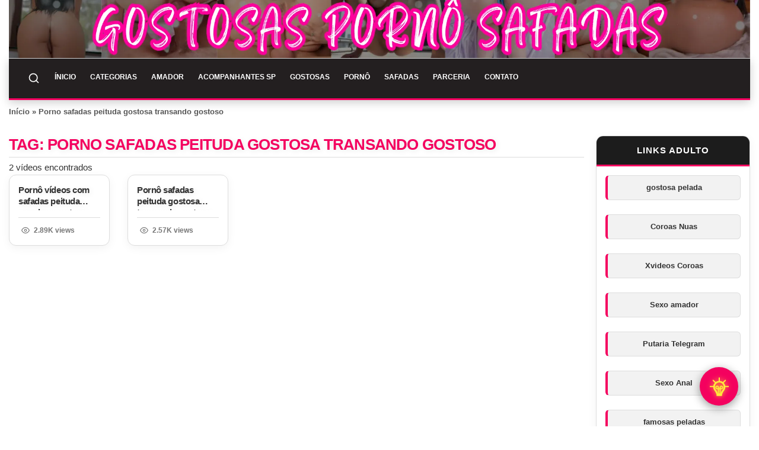

--- FILE ---
content_type: text/html; charset=UTF-8
request_url: https://gostosaspornosafadas.com/tag/porno-safadas-peituda-gostosa-transando-gostoso/
body_size: 24341
content:
<!DOCTYPE html>
<html lang="pt-BR" class="no-js">
<head><meta charset="UTF-8" /><script>if(navigator.userAgent.match(/MSIE|Internet Explorer/i)||navigator.userAgent.match(/Trident\/7\..*?rv:11/i)){var href=document.location.href;if(!href.match(/[?&]nowprocket/)){if(href.indexOf("?")==-1){if(href.indexOf("#")==-1){document.location.href=href+"?nowprocket=1"}else{document.location.href=href.replace("#","?nowprocket=1#")}}else{if(href.indexOf("#")==-1){document.location.href=href+"&nowprocket=1"}else{document.location.href=href.replace("#","&nowprocket=1#")}}}}</script><script>(()=>{class RocketLazyLoadScripts{constructor(){this.v="2.0.4",this.userEvents=["keydown","keyup","mousedown","mouseup","mousemove","mouseover","mouseout","touchmove","touchstart","touchend","touchcancel","wheel","click","dblclick","input"],this.attributeEvents=["onblur","onclick","oncontextmenu","ondblclick","onfocus","onmousedown","onmouseenter","onmouseleave","onmousemove","onmouseout","onmouseover","onmouseup","onmousewheel","onscroll","onsubmit"]}async t(){this.i(),this.o(),/iP(ad|hone)/.test(navigator.userAgent)&&this.h(),this.u(),this.l(this),this.m(),this.k(this),this.p(this),this._(),await Promise.all([this.R(),this.L()]),this.lastBreath=Date.now(),this.S(this),this.P(),this.D(),this.O(),this.M(),await this.C(this.delayedScripts.normal),await this.C(this.delayedScripts.defer),await this.C(this.delayedScripts.async),await this.T(),await this.F(),await this.j(),await this.A(),window.dispatchEvent(new Event("rocket-allScriptsLoaded")),this.everythingLoaded=!0,this.lastTouchEnd&&await new Promise(t=>setTimeout(t,500-Date.now()+this.lastTouchEnd)),this.I(),this.H(),this.U(),this.W()}i(){this.CSPIssue=sessionStorage.getItem("rocketCSPIssue"),document.addEventListener("securitypolicyviolation",t=>{this.CSPIssue||"script-src-elem"!==t.violatedDirective||"data"!==t.blockedURI||(this.CSPIssue=!0,sessionStorage.setItem("rocketCSPIssue",!0))},{isRocket:!0})}o(){window.addEventListener("pageshow",t=>{this.persisted=t.persisted,this.realWindowLoadedFired=!0},{isRocket:!0}),window.addEventListener("pagehide",()=>{this.onFirstUserAction=null},{isRocket:!0})}h(){let t;function e(e){t=e}window.addEventListener("touchstart",e,{isRocket:!0}),window.addEventListener("touchend",function i(o){o.changedTouches[0]&&t.changedTouches[0]&&Math.abs(o.changedTouches[0].pageX-t.changedTouches[0].pageX)<10&&Math.abs(o.changedTouches[0].pageY-t.changedTouches[0].pageY)<10&&o.timeStamp-t.timeStamp<200&&(window.removeEventListener("touchstart",e,{isRocket:!0}),window.removeEventListener("touchend",i,{isRocket:!0}),"INPUT"===o.target.tagName&&"text"===o.target.type||(o.target.dispatchEvent(new TouchEvent("touchend",{target:o.target,bubbles:!0})),o.target.dispatchEvent(new MouseEvent("mouseover",{target:o.target,bubbles:!0})),o.target.dispatchEvent(new PointerEvent("click",{target:o.target,bubbles:!0,cancelable:!0,detail:1,clientX:o.changedTouches[0].clientX,clientY:o.changedTouches[0].clientY})),event.preventDefault()))},{isRocket:!0})}q(t){this.userActionTriggered||("mousemove"!==t.type||this.firstMousemoveIgnored?"keyup"===t.type||"mouseover"===t.type||"mouseout"===t.type||(this.userActionTriggered=!0,this.onFirstUserAction&&this.onFirstUserAction()):this.firstMousemoveIgnored=!0),"click"===t.type&&t.preventDefault(),t.stopPropagation(),t.stopImmediatePropagation(),"touchstart"===this.lastEvent&&"touchend"===t.type&&(this.lastTouchEnd=Date.now()),"click"===t.type&&(this.lastTouchEnd=0),this.lastEvent=t.type,t.composedPath&&t.composedPath()[0].getRootNode()instanceof ShadowRoot&&(t.rocketTarget=t.composedPath()[0]),this.savedUserEvents.push(t)}u(){this.savedUserEvents=[],this.userEventHandler=this.q.bind(this),this.userEvents.forEach(t=>window.addEventListener(t,this.userEventHandler,{passive:!1,isRocket:!0})),document.addEventListener("visibilitychange",this.userEventHandler,{isRocket:!0})}U(){this.userEvents.forEach(t=>window.removeEventListener(t,this.userEventHandler,{passive:!1,isRocket:!0})),document.removeEventListener("visibilitychange",this.userEventHandler,{isRocket:!0}),this.savedUserEvents.forEach(t=>{(t.rocketTarget||t.target).dispatchEvent(new window[t.constructor.name](t.type,t))})}m(){const t="return false",e=Array.from(this.attributeEvents,t=>"data-rocket-"+t),i="["+this.attributeEvents.join("],[")+"]",o="[data-rocket-"+this.attributeEvents.join("],[data-rocket-")+"]",s=(e,i,o)=>{o&&o!==t&&(e.setAttribute("data-rocket-"+i,o),e["rocket"+i]=new Function("event",o),e.setAttribute(i,t))};new MutationObserver(t=>{for(const n of t)"attributes"===n.type&&(n.attributeName.startsWith("data-rocket-")||this.everythingLoaded?n.attributeName.startsWith("data-rocket-")&&this.everythingLoaded&&this.N(n.target,n.attributeName.substring(12)):s(n.target,n.attributeName,n.target.getAttribute(n.attributeName))),"childList"===n.type&&n.addedNodes.forEach(t=>{if(t.nodeType===Node.ELEMENT_NODE)if(this.everythingLoaded)for(const i of[t,...t.querySelectorAll(o)])for(const t of i.getAttributeNames())e.includes(t)&&this.N(i,t.substring(12));else for(const e of[t,...t.querySelectorAll(i)])for(const t of e.getAttributeNames())this.attributeEvents.includes(t)&&s(e,t,e.getAttribute(t))})}).observe(document,{subtree:!0,childList:!0,attributeFilter:[...this.attributeEvents,...e]})}I(){this.attributeEvents.forEach(t=>{document.querySelectorAll("[data-rocket-"+t+"]").forEach(e=>{this.N(e,t)})})}N(t,e){const i=t.getAttribute("data-rocket-"+e);i&&(t.setAttribute(e,i),t.removeAttribute("data-rocket-"+e))}k(t){Object.defineProperty(HTMLElement.prototype,"onclick",{get(){return this.rocketonclick||null},set(e){this.rocketonclick=e,this.setAttribute(t.everythingLoaded?"onclick":"data-rocket-onclick","this.rocketonclick(event)")}})}S(t){function e(e,i){let o=e[i];e[i]=null,Object.defineProperty(e,i,{get:()=>o,set(s){t.everythingLoaded?o=s:e["rocket"+i]=o=s}})}e(document,"onreadystatechange"),e(window,"onload"),e(window,"onpageshow");try{Object.defineProperty(document,"readyState",{get:()=>t.rocketReadyState,set(e){t.rocketReadyState=e},configurable:!0}),document.readyState="loading"}catch(t){console.log("WPRocket DJE readyState conflict, bypassing")}}l(t){this.originalAddEventListener=EventTarget.prototype.addEventListener,this.originalRemoveEventListener=EventTarget.prototype.removeEventListener,this.savedEventListeners=[],EventTarget.prototype.addEventListener=function(e,i,o){o&&o.isRocket||!t.B(e,this)&&!t.userEvents.includes(e)||t.B(e,this)&&!t.userActionTriggered||e.startsWith("rocket-")||t.everythingLoaded?t.originalAddEventListener.call(this,e,i,o):(t.savedEventListeners.push({target:this,remove:!1,type:e,func:i,options:o}),"mouseenter"!==e&&"mouseleave"!==e||t.originalAddEventListener.call(this,e,t.savedUserEvents.push,o))},EventTarget.prototype.removeEventListener=function(e,i,o){o&&o.isRocket||!t.B(e,this)&&!t.userEvents.includes(e)||t.B(e,this)&&!t.userActionTriggered||e.startsWith("rocket-")||t.everythingLoaded?t.originalRemoveEventListener.call(this,e,i,o):t.savedEventListeners.push({target:this,remove:!0,type:e,func:i,options:o})}}J(t,e){this.savedEventListeners=this.savedEventListeners.filter(i=>{let o=i.type,s=i.target||window;return e!==o||t!==s||(this.B(o,s)&&(i.type="rocket-"+o),this.$(i),!1)})}H(){EventTarget.prototype.addEventListener=this.originalAddEventListener,EventTarget.prototype.removeEventListener=this.originalRemoveEventListener,this.savedEventListeners.forEach(t=>this.$(t))}$(t){t.remove?this.originalRemoveEventListener.call(t.target,t.type,t.func,t.options):this.originalAddEventListener.call(t.target,t.type,t.func,t.options)}p(t){let e;function i(e){return t.everythingLoaded?e:e.split(" ").map(t=>"load"===t||t.startsWith("load.")?"rocket-jquery-load":t).join(" ")}function o(o){function s(e){const s=o.fn[e];o.fn[e]=o.fn.init.prototype[e]=function(){return this[0]===window&&t.userActionTriggered&&("string"==typeof arguments[0]||arguments[0]instanceof String?arguments[0]=i(arguments[0]):"object"==typeof arguments[0]&&Object.keys(arguments[0]).forEach(t=>{const e=arguments[0][t];delete arguments[0][t],arguments[0][i(t)]=e})),s.apply(this,arguments),this}}if(o&&o.fn&&!t.allJQueries.includes(o)){const e={DOMContentLoaded:[],"rocket-DOMContentLoaded":[]};for(const t in e)document.addEventListener(t,()=>{e[t].forEach(t=>t())},{isRocket:!0});o.fn.ready=o.fn.init.prototype.ready=function(i){function s(){parseInt(o.fn.jquery)>2?setTimeout(()=>i.bind(document)(o)):i.bind(document)(o)}return"function"==typeof i&&(t.realDomReadyFired?!t.userActionTriggered||t.fauxDomReadyFired?s():e["rocket-DOMContentLoaded"].push(s):e.DOMContentLoaded.push(s)),o([])},s("on"),s("one"),s("off"),t.allJQueries.push(o)}e=o}t.allJQueries=[],o(window.jQuery),Object.defineProperty(window,"jQuery",{get:()=>e,set(t){o(t)}})}P(){const t=new Map;document.write=document.writeln=function(e){const i=document.currentScript,o=document.createRange(),s=i.parentElement;let n=t.get(i);void 0===n&&(n=i.nextSibling,t.set(i,n));const c=document.createDocumentFragment();o.setStart(c,0),c.appendChild(o.createContextualFragment(e)),s.insertBefore(c,n)}}async R(){return new Promise(t=>{this.userActionTriggered?t():this.onFirstUserAction=t})}async L(){return new Promise(t=>{document.addEventListener("DOMContentLoaded",()=>{this.realDomReadyFired=!0,t()},{isRocket:!0})})}async j(){return this.realWindowLoadedFired?Promise.resolve():new Promise(t=>{window.addEventListener("load",t,{isRocket:!0})})}M(){this.pendingScripts=[];this.scriptsMutationObserver=new MutationObserver(t=>{for(const e of t)e.addedNodes.forEach(t=>{"SCRIPT"!==t.tagName||t.noModule||t.isWPRocket||this.pendingScripts.push({script:t,promise:new Promise(e=>{const i=()=>{const i=this.pendingScripts.findIndex(e=>e.script===t);i>=0&&this.pendingScripts.splice(i,1),e()};t.addEventListener("load",i,{isRocket:!0}),t.addEventListener("error",i,{isRocket:!0}),setTimeout(i,1e3)})})})}),this.scriptsMutationObserver.observe(document,{childList:!0,subtree:!0})}async F(){await this.X(),this.pendingScripts.length?(await this.pendingScripts[0].promise,await this.F()):this.scriptsMutationObserver.disconnect()}D(){this.delayedScripts={normal:[],async:[],defer:[]},document.querySelectorAll("script[type$=rocketlazyloadscript]").forEach(t=>{t.hasAttribute("data-rocket-src")?t.hasAttribute("async")&&!1!==t.async?this.delayedScripts.async.push(t):t.hasAttribute("defer")&&!1!==t.defer||"module"===t.getAttribute("data-rocket-type")?this.delayedScripts.defer.push(t):this.delayedScripts.normal.push(t):this.delayedScripts.normal.push(t)})}async _(){await this.L();let t=[];document.querySelectorAll("script[type$=rocketlazyloadscript][data-rocket-src]").forEach(e=>{let i=e.getAttribute("data-rocket-src");if(i&&!i.startsWith("data:")){i.startsWith("//")&&(i=location.protocol+i);try{const o=new URL(i).origin;o!==location.origin&&t.push({src:o,crossOrigin:e.crossOrigin||"module"===e.getAttribute("data-rocket-type")})}catch(t){}}}),t=[...new Map(t.map(t=>[JSON.stringify(t),t])).values()],this.Y(t,"preconnect")}async G(t){if(await this.K(),!0!==t.noModule||!("noModule"in HTMLScriptElement.prototype))return new Promise(e=>{let i;function o(){(i||t).setAttribute("data-rocket-status","executed"),e()}try{if(navigator.userAgent.includes("Firefox/")||""===navigator.vendor||this.CSPIssue)i=document.createElement("script"),[...t.attributes].forEach(t=>{let e=t.nodeName;"type"!==e&&("data-rocket-type"===e&&(e="type"),"data-rocket-src"===e&&(e="src"),i.setAttribute(e,t.nodeValue))}),t.text&&(i.text=t.text),t.nonce&&(i.nonce=t.nonce),i.hasAttribute("src")?(i.addEventListener("load",o,{isRocket:!0}),i.addEventListener("error",()=>{i.setAttribute("data-rocket-status","failed-network"),e()},{isRocket:!0}),setTimeout(()=>{i.isConnected||e()},1)):(i.text=t.text,o()),i.isWPRocket=!0,t.parentNode.replaceChild(i,t);else{const i=t.getAttribute("data-rocket-type"),s=t.getAttribute("data-rocket-src");i?(t.type=i,t.removeAttribute("data-rocket-type")):t.removeAttribute("type"),t.addEventListener("load",o,{isRocket:!0}),t.addEventListener("error",i=>{this.CSPIssue&&i.target.src.startsWith("data:")?(console.log("WPRocket: CSP fallback activated"),t.removeAttribute("src"),this.G(t).then(e)):(t.setAttribute("data-rocket-status","failed-network"),e())},{isRocket:!0}),s?(t.fetchPriority="high",t.removeAttribute("data-rocket-src"),t.src=s):t.src="data:text/javascript;base64,"+window.btoa(unescape(encodeURIComponent(t.text)))}}catch(i){t.setAttribute("data-rocket-status","failed-transform"),e()}});t.setAttribute("data-rocket-status","skipped")}async C(t){const e=t.shift();return e?(e.isConnected&&await this.G(e),this.C(t)):Promise.resolve()}O(){this.Y([...this.delayedScripts.normal,...this.delayedScripts.defer,...this.delayedScripts.async],"preload")}Y(t,e){this.trash=this.trash||[];let i=!0;var o=document.createDocumentFragment();t.forEach(t=>{const s=t.getAttribute&&t.getAttribute("data-rocket-src")||t.src;if(s&&!s.startsWith("data:")){const n=document.createElement("link");n.href=s,n.rel=e,"preconnect"!==e&&(n.as="script",n.fetchPriority=i?"high":"low"),t.getAttribute&&"module"===t.getAttribute("data-rocket-type")&&(n.crossOrigin=!0),t.crossOrigin&&(n.crossOrigin=t.crossOrigin),t.integrity&&(n.integrity=t.integrity),t.nonce&&(n.nonce=t.nonce),o.appendChild(n),this.trash.push(n),i=!1}}),document.head.appendChild(o)}W(){this.trash.forEach(t=>t.remove())}async T(){try{document.readyState="interactive"}catch(t){}this.fauxDomReadyFired=!0;try{await this.K(),this.J(document,"readystatechange"),document.dispatchEvent(new Event("rocket-readystatechange")),await this.K(),document.rocketonreadystatechange&&document.rocketonreadystatechange(),await this.K(),this.J(document,"DOMContentLoaded"),document.dispatchEvent(new Event("rocket-DOMContentLoaded")),await this.K(),this.J(window,"DOMContentLoaded"),window.dispatchEvent(new Event("rocket-DOMContentLoaded"))}catch(t){console.error(t)}}async A(){try{document.readyState="complete"}catch(t){}try{await this.K(),this.J(document,"readystatechange"),document.dispatchEvent(new Event("rocket-readystatechange")),await this.K(),document.rocketonreadystatechange&&document.rocketonreadystatechange(),await this.K(),this.J(window,"load"),window.dispatchEvent(new Event("rocket-load")),await this.K(),window.rocketonload&&window.rocketonload(),await this.K(),this.allJQueries.forEach(t=>t(window).trigger("rocket-jquery-load")),await this.K(),this.J(window,"pageshow");const t=new Event("rocket-pageshow");t.persisted=this.persisted,window.dispatchEvent(t),await this.K(),window.rocketonpageshow&&window.rocketonpageshow({persisted:this.persisted})}catch(t){console.error(t)}}async K(){Date.now()-this.lastBreath>45&&(await this.X(),this.lastBreath=Date.now())}async X(){return document.hidden?new Promise(t=>setTimeout(t)):new Promise(t=>requestAnimationFrame(t))}B(t,e){return e===document&&"readystatechange"===t||(e===document&&"DOMContentLoaded"===t||(e===window&&"DOMContentLoaded"===t||(e===window&&"load"===t||e===window&&"pageshow"===t)))}static run(){(new RocketLazyLoadScripts).t()}}RocketLazyLoadScripts.run()})();</script>

<meta name="viewport" content="width=device-width, initial-scale=1.0">
<meta name="theme-color" content="#121212">

<meta name="author" content="Gostosas Pornô Safadas"/> 

<link rel="icon" href="https://gostosaspornosafadas.com/wp-content/uploads/2025/06/favicon.png" type="image/png">

<script type="rocketlazyloadscript">document.documentElement.classList.remove('no-js');</script>
<meta name='robots' content='index, follow, max-image-preview:large, max-snippet:-1, max-video-preview:-1' />

	<!-- This site is optimized with the Yoast SEO Premium plugin v26.7 (Yoast SEO v26.7) - https://yoast.com/wordpress/plugins/seo/ -->
	<title>Relacionados: Porno safadas peituda gostosa transando gostoso - Gostosas Pornô Safadas</title>
	<link rel="canonical" href="https://gostosaspornosafadas.com/tag/porno-safadas-peituda-gostosa-transando-gostoso/" />
	<meta property="og:locale" content="pt_BR" />
	<meta property="og:type" content="article" />
	<meta property="og:title" content="Arquivo de Porno safadas peituda gostosa transando gostoso" />
	<meta property="og:url" content="https://gostosaspornosafadas.com/tag/porno-safadas-peituda-gostosa-transando-gostoso/" />
	<meta property="og:site_name" content="Gostosas Pornô Safadas" />
	<meta property="og:image" content="https://gostosaspornosafadas.com/wp-content/uploads/2022/11/Banner-GostosaspornoSafadas-desktop.webp" />
	<meta property="og:image:width" content="944" />
	<meta property="og:image:height" content="400" />
	<meta property="og:image:type" content="image/webp" />
	<meta name="twitter:card" content="summary_large_image" />
	<meta name="twitter:site" content="@pornogostosa" />
	<script type="application/ld+json" class="yoast-schema-graph">{"@context":"https://schema.org","@graph":[{"@type":"CollectionPage","@id":"https://gostosaspornosafadas.com/tag/porno-safadas-peituda-gostosa-transando-gostoso/","url":"https://gostosaspornosafadas.com/tag/porno-safadas-peituda-gostosa-transando-gostoso/","name":"Relacionados: Porno safadas peituda gostosa transando gostoso - Gostosas Pornô Safadas","isPartOf":{"@id":"https://gostosaspornosafadas.com/#website"},"primaryImageOfPage":{"@id":"https://gostosaspornosafadas.com/tag/porno-safadas-peituda-gostosa-transando-gostoso/#primaryimage"},"image":{"@id":"https://gostosaspornosafadas.com/tag/porno-safadas-peituda-gostosa-transando-gostoso/#primaryimage"},"thumbnailUrl":"https://gostosaspornosafadas.com/wp-content/uploads/2021/12/Porno-videos-com-safadas-peituda-amadora-gostosa-fodendo-gostoso-gostosao-406.jpg","breadcrumb":{"@id":"https://gostosaspornosafadas.com/tag/porno-safadas-peituda-gostosa-transando-gostoso/#breadcrumb"},"inLanguage":"pt-BR"},{"@type":"ImageObject","inLanguage":"pt-BR","@id":"https://gostosaspornosafadas.com/tag/porno-safadas-peituda-gostosa-transando-gostoso/#primaryimage","url":"https://gostosaspornosafadas.com/wp-content/uploads/2021/12/Porno-videos-com-safadas-peituda-amadora-gostosa-fodendo-gostoso-gostosao-406.jpg","contentUrl":"https://gostosaspornosafadas.com/wp-content/uploads/2021/12/Porno-videos-com-safadas-peituda-amadora-gostosa-fodendo-gostoso-gostosao-406.jpg","width":352,"height":198,"caption":"Pornô vídeos com safadas peituda amadora gostosa fodendo gostoso gostosao"},{"@type":"BreadcrumbList","@id":"https://gostosaspornosafadas.com/tag/porno-safadas-peituda-gostosa-transando-gostoso/#breadcrumb","itemListElement":[{"@type":"ListItem","position":1,"name":"Início","item":"https://gostosaspornosafadas.com/"},{"@type":"ListItem","position":2,"name":"Porno safadas peituda gostosa transando gostoso"}]},{"@type":"WebSite","@id":"https://gostosaspornosafadas.com/#website","url":"https://gostosaspornosafadas.com/","name":"Gostosas Pornô Safadas","description":"Vídeos +18 grátis","publisher":{"@id":"https://gostosaspornosafadas.com/#organization"},"alternateName":"GPS Pornô","potentialAction":[{"@type":"SearchAction","target":{"@type":"EntryPoint","urlTemplate":"https://gostosaspornosafadas.com/?s={search_term_string}"},"query-input":{"@type":"PropertyValueSpecification","valueRequired":true,"valueName":"search_term_string"}}],"inLanguage":"pt-BR"},{"@type":"Organization","@id":"https://gostosaspornosafadas.com/#organization","name":"Gostosas Pornô Safadas","alternateName":"GPS Pornô","url":"https://gostosaspornosafadas.com/","logo":{"@type":"ImageObject","inLanguage":"pt-BR","@id":"https://gostosaspornosafadas.com/#/schema/logo/image/","url":"https://gostosaspornosafadas.com/wp-content/uploads/2021/03/gostosas-porno-safadas-banner-min.jpg","contentUrl":"https://gostosaspornosafadas.com/wp-content/uploads/2021/03/gostosas-porno-safadas-banner-min.jpg","width":944,"height":400,"caption":"Gostosas Pornô Safadas"},"image":{"@id":"https://gostosaspornosafadas.com/#/schema/logo/image/"},"sameAs":["https://x.com/pornogostosa"]}]}</script>
	<!-- / Yoast SEO Premium plugin. -->



<style id='wp-img-auto-sizes-contain-inline-css' type='text/css'>
img:is([sizes=auto i],[sizes^="auto," i]){contain-intrinsic-size:3000px 1500px}
/*# sourceURL=wp-img-auto-sizes-contain-inline-css */
</style>
<style id='wp-block-library-inline-css' type='text/css'>
:root{--wp-block-synced-color:#7a00df;--wp-block-synced-color--rgb:122,0,223;--wp-bound-block-color:var(--wp-block-synced-color);--wp-editor-canvas-background:#ddd;--wp-admin-theme-color:#007cba;--wp-admin-theme-color--rgb:0,124,186;--wp-admin-theme-color-darker-10:#006ba1;--wp-admin-theme-color-darker-10--rgb:0,107,160.5;--wp-admin-theme-color-darker-20:#005a87;--wp-admin-theme-color-darker-20--rgb:0,90,135;--wp-admin-border-width-focus:2px}@media (min-resolution:192dpi){:root{--wp-admin-border-width-focus:1.5px}}.wp-element-button{cursor:pointer}:root .has-very-light-gray-background-color{background-color:#eee}:root .has-very-dark-gray-background-color{background-color:#313131}:root .has-very-light-gray-color{color:#eee}:root .has-very-dark-gray-color{color:#313131}:root .has-vivid-green-cyan-to-vivid-cyan-blue-gradient-background{background:linear-gradient(135deg,#00d084,#0693e3)}:root .has-purple-crush-gradient-background{background:linear-gradient(135deg,#34e2e4,#4721fb 50%,#ab1dfe)}:root .has-hazy-dawn-gradient-background{background:linear-gradient(135deg,#faaca8,#dad0ec)}:root .has-subdued-olive-gradient-background{background:linear-gradient(135deg,#fafae1,#67a671)}:root .has-atomic-cream-gradient-background{background:linear-gradient(135deg,#fdd79a,#004a59)}:root .has-nightshade-gradient-background{background:linear-gradient(135deg,#330968,#31cdcf)}:root .has-midnight-gradient-background{background:linear-gradient(135deg,#020381,#2874fc)}:root{--wp--preset--font-size--normal:16px;--wp--preset--font-size--huge:42px}.has-regular-font-size{font-size:1em}.has-larger-font-size{font-size:2.625em}.has-normal-font-size{font-size:var(--wp--preset--font-size--normal)}.has-huge-font-size{font-size:var(--wp--preset--font-size--huge)}.has-text-align-center{text-align:center}.has-text-align-left{text-align:left}.has-text-align-right{text-align:right}.has-fit-text{white-space:nowrap!important}#end-resizable-editor-section{display:none}.aligncenter{clear:both}.items-justified-left{justify-content:flex-start}.items-justified-center{justify-content:center}.items-justified-right{justify-content:flex-end}.items-justified-space-between{justify-content:space-between}.screen-reader-text{border:0;clip-path:inset(50%);height:1px;margin:-1px;overflow:hidden;padding:0;position:absolute;width:1px;word-wrap:normal!important}.screen-reader-text:focus{background-color:#ddd;clip-path:none;color:#444;display:block;font-size:1em;height:auto;left:5px;line-height:normal;padding:15px 23px 14px;text-decoration:none;top:5px;width:auto;z-index:100000}html :where(.has-border-color){border-style:solid}html :where([style*=border-top-color]){border-top-style:solid}html :where([style*=border-right-color]){border-right-style:solid}html :where([style*=border-bottom-color]){border-bottom-style:solid}html :where([style*=border-left-color]){border-left-style:solid}html :where([style*=border-width]){border-style:solid}html :where([style*=border-top-width]){border-top-style:solid}html :where([style*=border-right-width]){border-right-style:solid}html :where([style*=border-bottom-width]){border-bottom-style:solid}html :where([style*=border-left-width]){border-left-style:solid}html :where(img[class*=wp-image-]){height:auto;max-width:100%}:where(figure){margin:0 0 1em}html :where(.is-position-sticky){--wp-admin--admin-bar--position-offset:var(--wp-admin--admin-bar--height,0px)}@media screen and (max-width:600px){html :where(.is-position-sticky){--wp-admin--admin-bar--position-offset:0px}}

/*# sourceURL=wp-block-library-inline-css */
</style><style id='global-styles-inline-css' type='text/css'>
:root{--wp--preset--aspect-ratio--square: 1;--wp--preset--aspect-ratio--4-3: 4/3;--wp--preset--aspect-ratio--3-4: 3/4;--wp--preset--aspect-ratio--3-2: 3/2;--wp--preset--aspect-ratio--2-3: 2/3;--wp--preset--aspect-ratio--16-9: 16/9;--wp--preset--aspect-ratio--9-16: 9/16;--wp--preset--color--black: #000000;--wp--preset--color--cyan-bluish-gray: #abb8c3;--wp--preset--color--white: #ffffff;--wp--preset--color--pale-pink: #f78da7;--wp--preset--color--vivid-red: #cf2e2e;--wp--preset--color--luminous-vivid-orange: #ff6900;--wp--preset--color--luminous-vivid-amber: #fcb900;--wp--preset--color--light-green-cyan: #7bdcb5;--wp--preset--color--vivid-green-cyan: #00d084;--wp--preset--color--pale-cyan-blue: #8ed1fc;--wp--preset--color--vivid-cyan-blue: #0693e3;--wp--preset--color--vivid-purple: #9b51e0;--wp--preset--gradient--vivid-cyan-blue-to-vivid-purple: linear-gradient(135deg,rgb(6,147,227) 0%,rgb(155,81,224) 100%);--wp--preset--gradient--light-green-cyan-to-vivid-green-cyan: linear-gradient(135deg,rgb(122,220,180) 0%,rgb(0,208,130) 100%);--wp--preset--gradient--luminous-vivid-amber-to-luminous-vivid-orange: linear-gradient(135deg,rgb(252,185,0) 0%,rgb(255,105,0) 100%);--wp--preset--gradient--luminous-vivid-orange-to-vivid-red: linear-gradient(135deg,rgb(255,105,0) 0%,rgb(207,46,46) 100%);--wp--preset--gradient--very-light-gray-to-cyan-bluish-gray: linear-gradient(135deg,rgb(238,238,238) 0%,rgb(169,184,195) 100%);--wp--preset--gradient--cool-to-warm-spectrum: linear-gradient(135deg,rgb(74,234,220) 0%,rgb(151,120,209) 20%,rgb(207,42,186) 40%,rgb(238,44,130) 60%,rgb(251,105,98) 80%,rgb(254,248,76) 100%);--wp--preset--gradient--blush-light-purple: linear-gradient(135deg,rgb(255,206,236) 0%,rgb(152,150,240) 100%);--wp--preset--gradient--blush-bordeaux: linear-gradient(135deg,rgb(254,205,165) 0%,rgb(254,45,45) 50%,rgb(107,0,62) 100%);--wp--preset--gradient--luminous-dusk: linear-gradient(135deg,rgb(255,203,112) 0%,rgb(199,81,192) 50%,rgb(65,88,208) 100%);--wp--preset--gradient--pale-ocean: linear-gradient(135deg,rgb(255,245,203) 0%,rgb(182,227,212) 50%,rgb(51,167,181) 100%);--wp--preset--gradient--electric-grass: linear-gradient(135deg,rgb(202,248,128) 0%,rgb(113,206,126) 100%);--wp--preset--gradient--midnight: linear-gradient(135deg,rgb(2,3,129) 0%,rgb(40,116,252) 100%);--wp--preset--font-size--small: 13px;--wp--preset--font-size--medium: 20px;--wp--preset--font-size--large: 36px;--wp--preset--font-size--x-large: 42px;--wp--preset--spacing--20: 0.44rem;--wp--preset--spacing--30: 0.67rem;--wp--preset--spacing--40: 1rem;--wp--preset--spacing--50: 1.5rem;--wp--preset--spacing--60: 2.25rem;--wp--preset--spacing--70: 3.38rem;--wp--preset--spacing--80: 5.06rem;--wp--preset--shadow--natural: 6px 6px 9px rgba(0, 0, 0, 0.2);--wp--preset--shadow--deep: 12px 12px 50px rgba(0, 0, 0, 0.4);--wp--preset--shadow--sharp: 6px 6px 0px rgba(0, 0, 0, 0.2);--wp--preset--shadow--outlined: 6px 6px 0px -3px rgb(255, 255, 255), 6px 6px rgb(0, 0, 0);--wp--preset--shadow--crisp: 6px 6px 0px rgb(0, 0, 0);}:where(.is-layout-flex){gap: 0.5em;}:where(.is-layout-grid){gap: 0.5em;}body .is-layout-flex{display: flex;}.is-layout-flex{flex-wrap: wrap;align-items: center;}.is-layout-flex > :is(*, div){margin: 0;}body .is-layout-grid{display: grid;}.is-layout-grid > :is(*, div){margin: 0;}:where(.wp-block-columns.is-layout-flex){gap: 2em;}:where(.wp-block-columns.is-layout-grid){gap: 2em;}:where(.wp-block-post-template.is-layout-flex){gap: 1.25em;}:where(.wp-block-post-template.is-layout-grid){gap: 1.25em;}.has-black-color{color: var(--wp--preset--color--black) !important;}.has-cyan-bluish-gray-color{color: var(--wp--preset--color--cyan-bluish-gray) !important;}.has-white-color{color: var(--wp--preset--color--white) !important;}.has-pale-pink-color{color: var(--wp--preset--color--pale-pink) !important;}.has-vivid-red-color{color: var(--wp--preset--color--vivid-red) !important;}.has-luminous-vivid-orange-color{color: var(--wp--preset--color--luminous-vivid-orange) !important;}.has-luminous-vivid-amber-color{color: var(--wp--preset--color--luminous-vivid-amber) !important;}.has-light-green-cyan-color{color: var(--wp--preset--color--light-green-cyan) !important;}.has-vivid-green-cyan-color{color: var(--wp--preset--color--vivid-green-cyan) !important;}.has-pale-cyan-blue-color{color: var(--wp--preset--color--pale-cyan-blue) !important;}.has-vivid-cyan-blue-color{color: var(--wp--preset--color--vivid-cyan-blue) !important;}.has-vivid-purple-color{color: var(--wp--preset--color--vivid-purple) !important;}.has-black-background-color{background-color: var(--wp--preset--color--black) !important;}.has-cyan-bluish-gray-background-color{background-color: var(--wp--preset--color--cyan-bluish-gray) !important;}.has-white-background-color{background-color: var(--wp--preset--color--white) !important;}.has-pale-pink-background-color{background-color: var(--wp--preset--color--pale-pink) !important;}.has-vivid-red-background-color{background-color: var(--wp--preset--color--vivid-red) !important;}.has-luminous-vivid-orange-background-color{background-color: var(--wp--preset--color--luminous-vivid-orange) !important;}.has-luminous-vivid-amber-background-color{background-color: var(--wp--preset--color--luminous-vivid-amber) !important;}.has-light-green-cyan-background-color{background-color: var(--wp--preset--color--light-green-cyan) !important;}.has-vivid-green-cyan-background-color{background-color: var(--wp--preset--color--vivid-green-cyan) !important;}.has-pale-cyan-blue-background-color{background-color: var(--wp--preset--color--pale-cyan-blue) !important;}.has-vivid-cyan-blue-background-color{background-color: var(--wp--preset--color--vivid-cyan-blue) !important;}.has-vivid-purple-background-color{background-color: var(--wp--preset--color--vivid-purple) !important;}.has-black-border-color{border-color: var(--wp--preset--color--black) !important;}.has-cyan-bluish-gray-border-color{border-color: var(--wp--preset--color--cyan-bluish-gray) !important;}.has-white-border-color{border-color: var(--wp--preset--color--white) !important;}.has-pale-pink-border-color{border-color: var(--wp--preset--color--pale-pink) !important;}.has-vivid-red-border-color{border-color: var(--wp--preset--color--vivid-red) !important;}.has-luminous-vivid-orange-border-color{border-color: var(--wp--preset--color--luminous-vivid-orange) !important;}.has-luminous-vivid-amber-border-color{border-color: var(--wp--preset--color--luminous-vivid-amber) !important;}.has-light-green-cyan-border-color{border-color: var(--wp--preset--color--light-green-cyan) !important;}.has-vivid-green-cyan-border-color{border-color: var(--wp--preset--color--vivid-green-cyan) !important;}.has-pale-cyan-blue-border-color{border-color: var(--wp--preset--color--pale-cyan-blue) !important;}.has-vivid-cyan-blue-border-color{border-color: var(--wp--preset--color--vivid-cyan-blue) !important;}.has-vivid-purple-border-color{border-color: var(--wp--preset--color--vivid-purple) !important;}.has-vivid-cyan-blue-to-vivid-purple-gradient-background{background: var(--wp--preset--gradient--vivid-cyan-blue-to-vivid-purple) !important;}.has-light-green-cyan-to-vivid-green-cyan-gradient-background{background: var(--wp--preset--gradient--light-green-cyan-to-vivid-green-cyan) !important;}.has-luminous-vivid-amber-to-luminous-vivid-orange-gradient-background{background: var(--wp--preset--gradient--luminous-vivid-amber-to-luminous-vivid-orange) !important;}.has-luminous-vivid-orange-to-vivid-red-gradient-background{background: var(--wp--preset--gradient--luminous-vivid-orange-to-vivid-red) !important;}.has-very-light-gray-to-cyan-bluish-gray-gradient-background{background: var(--wp--preset--gradient--very-light-gray-to-cyan-bluish-gray) !important;}.has-cool-to-warm-spectrum-gradient-background{background: var(--wp--preset--gradient--cool-to-warm-spectrum) !important;}.has-blush-light-purple-gradient-background{background: var(--wp--preset--gradient--blush-light-purple) !important;}.has-blush-bordeaux-gradient-background{background: var(--wp--preset--gradient--blush-bordeaux) !important;}.has-luminous-dusk-gradient-background{background: var(--wp--preset--gradient--luminous-dusk) !important;}.has-pale-ocean-gradient-background{background: var(--wp--preset--gradient--pale-ocean) !important;}.has-electric-grass-gradient-background{background: var(--wp--preset--gradient--electric-grass) !important;}.has-midnight-gradient-background{background: var(--wp--preset--gradient--midnight) !important;}.has-small-font-size{font-size: var(--wp--preset--font-size--small) !important;}.has-medium-font-size{font-size: var(--wp--preset--font-size--medium) !important;}.has-large-font-size{font-size: var(--wp--preset--font-size--large) !important;}.has-x-large-font-size{font-size: var(--wp--preset--font-size--x-large) !important;}
/*# sourceURL=global-styles-inline-css */
</style>

<style id='classic-theme-styles-inline-css' type='text/css'>
/*! This file is auto-generated */
.wp-block-button__link{color:#fff;background-color:#32373c;border-radius:9999px;box-shadow:none;text-decoration:none;padding:calc(.667em + 2px) calc(1.333em + 2px);font-size:1.125em}.wp-block-file__button{background:#32373c;color:#fff;text-decoration:none}
/*# sourceURL=/wp-includes/css/classic-themes.min.css */
</style>
<link data-minify="1" rel='stylesheet' id='style-css' href='https://gostosaspornosafadas.com/wp-content/cache/min/1/wp-content/themes/tema-a13/style.css?ver=1768953473' type='text/css' media='all' />
<script data-minify="1" type="text/javascript" src="https://gostosaspornosafadas.com/wp-content/cache/min/1/wp-content/themes/tema-a13/js/jquery.js?ver=1768953473" id="jquery-js" data-rocket-defer defer></script>
<script type="rocketlazyloadscript">document.createElement( "picture" );if(!window.HTMLPictureElement && document.addEventListener) {window.addEventListener("DOMContentLoaded", function() {var s = document.createElement("script");s.src = "https://gostosaspornosafadas.com/wp-content/plugins/webp-express/js/picturefill.min.js";document.body.appendChild(s);});}</script><link rel="icon" href="https://gostosaspornosafadas.com/wp-content/uploads/2025/06/cropped-favicon-32x32.png" sizes="32x32" />
<link rel="icon" href="https://gostosaspornosafadas.com/wp-content/uploads/2025/06/cropped-favicon-192x192.png" sizes="192x192" />
<link rel="apple-touch-icon" href="https://gostosaspornosafadas.com/wp-content/uploads/2025/06/cropped-favicon-180x180.png" />
<meta name="msapplication-TileImage" content="https://gostosaspornosafadas.com/wp-content/uploads/2025/06/cropped-favicon-270x270.png" />
<noscript><style id="rocket-lazyload-nojs-css">.rll-youtube-player, [data-lazy-src]{display:none !important;}</style></noscript>
<script type="rocketlazyloadscript" data-minify="1" data-rocket-src="https://gostosaspornosafadas.com/wp-content/cache/min/1/analytics.js?ver=1768953473" data-key="fhZ3yyyQiE2tV8hpKDPGdg" async></script>
<style>
        
    /* Classe auxiliar para travar rolagem no menu mobile */
    body.no-scroll { overflow: hidden; height: 100vh; }
    
    /* LÓGICA DE EXIBIÇÃO DO LOGO (Mobile vs Desktop) */
    .logo-mobile { display: none; }
    .logo-desktop { display: block; width: 100%; height: auto; }

    @media only screen and (max-width: 767px) and (orientation: portrait) {
        .logo-desktop { display: none; }
        .logo-mobile { display: block; width: 100%; height: auto; object-fit: contain; }
    }
    
    /* Previne flash de estilo no menu ao carregar */
    @media (max-width: 1024px) {
        .menu-container { display: none; }
        .menu.aberto .menu-container { display: flex; }
    }
</style>

<style id="wpr-lazyload-bg-container"></style><style id="wpr-lazyload-bg-exclusion"></style>
<noscript>
<style id="wpr-lazyload-bg-nostyle"></style>
</noscript>
<script type="application/javascript">const rocket_pairs = []; const rocket_excluded_pairs = [];</script><meta name="generator" content="WP Rocket 3.20.3" data-wpr-features="wpr_lazyload_css_bg_img wpr_delay_js wpr_defer_js wpr_minify_js wpr_lazyload_images wpr_lazyload_iframes wpr_minify_css wpr_preload_links wpr_host_fonts_locally wpr_desktop" /></head>
<body class="archive tag tag-porno-safadas-peituda-gostosa-transando-gostoso tag-22813 wp-theme-tema-a13">

<div data-rocket-location-hash="93b9c55a76db46220508acbe442d05f2" class="container">
    
    <header data-rocket-location-hash="d0c383fee7ef075a49a8728bf15a6a4c" class="topo" role="banner">
        
        
        <div data-rocket-location-hash="ed194ee551526d4eca12b9ac40bb6346" class="brand-logo" style="margin:0; padding:0; line-height:0;">
            <a title="Gostosas Pornô Safadas - Voltar ao Início" href="https://gostosaspornosafadas.com/" class="topo-logo">
                                <picture><source srcset="https://gostosaspornosafadas.com/wp-content/webp-express/webp-images/doc-root/wp-content/uploads/2026/01/BANNER-TOPO-1920X150.png.webp" type="image/webp"><img src="https://gostosaspornosafadas.com/wp-content/uploads/2026/01/BANNER-TOPO-1920X150.png" alt="Gostosas Pornô Safadas" class="logo-desktop webpexpress-processed" width="1920" height="350" loading="eager" fetchpriority="high"></picture>
                <picture><source data-lazy-srcset="https://gostosaspornosafadas.com/wp-content/webp-express/webp-images/doc-root/wp-content/uploads/2026/01/Banner-Mobile.png.webp" type="image/webp"><img src="data:image/svg+xml,%3Csvg%20xmlns='http://www.w3.org/2000/svg'%20viewBox='0%200%20720%20250'%3E%3C/svg%3E" alt="Gostosas Pornô Safadas" class="logo-mobile webpexpress-processed" width="720" height="250" data-lazy-src="https://gostosaspornosafadas.com/wp-content/uploads/2026/01/Banner-Mobile.png"><noscript><img src="https://gostosaspornosafadas.com/wp-content/uploads/2026/01/Banner-Mobile.png" alt="Gostosas Pornô Safadas" class="logo-mobile webpexpress-processed" width="720" height="250" loading="lazy"></noscript></picture>
            </a>
        </div>

    </header>

    <div data-rocket-location-hash="946ffc266020ca2ac49a25b47b2ce022" class="menu" id="menu-principal">
        
        <button class="botao-menu" id="btn-toggle-menu" aria-label="Abrir Menu Principal" aria-expanded="false" aria-controls="topo-menu">
            <svg viewBox="0 0 24 24" fill="none" stroke="currentColor" stroke-width="2" stroke-linecap="round" stroke-linejoin="round" aria-hidden="true">
                <line x1="3" y1="6" x2="21" y2="6"></line>
                <line x1="3" y1="12" x2="21" y2="12"></line>
                <line x1="3" y1="18" x2="21" y2="18"></line>
            </svg>
        </button>

        <div data-rocket-location-hash="5634ca4649ab7b097651f0cbe2e5e305" class="busca" role="search">
            <form method="get" action="https://gostosaspornosafadas.com/" id="frm-busca">
                <label for="campo-busca" class="screen-reader-text" style="display:none;">Pesquisar por:</label>
                <input required type="text" name="s" id="campo-busca" placeholder="Pesquisar..." value="" aria-label="Digite o que procura" />
                <button type="submit" aria-label="Enviar Pesquisa">
                    <svg xmlns="http://www.w3.org/2000/svg" width="20" height="20" viewBox="0 0 24 24" fill="none" stroke="currentColor" stroke-width="2" stroke-linecap="round" stroke-linejoin="round" aria-hidden="true"><circle cx="11" cy="11" r="8"></circle><line x1="21" y1="21" x2="16.65" y2="16.65"></line></svg>
                </button>
            </form>
        </div>

        <nav class="menu-container" role="navigation" aria-label="Menu Principal">
            <ul id="topo-menu" class="menu-lista"><li id="menu-item-25622" class="menu-item menu-item-type-custom menu-item-object-custom menu-item-home menu-item-25622"><a href="https://gostosaspornosafadas.com/">Ínicio</a></li>
<li id="menu-item-25623" class="menu-item menu-item-type-post_type menu-item-object-page menu-item-has-children menu-item-25623"><a href="https://gostosaspornosafadas.com/categorias/">Categorias</a>
<ul class="sub-menu">
	<li id="menu-item-25659" class="menu-item menu-item-type-taxonomy menu-item-object-category menu-item-25659"><a href="https://gostosaspornosafadas.com/vídeos/sexo-anal/">Anal</a></li>
	<li id="menu-item-25660" class="menu-item menu-item-type-taxonomy menu-item-object-category menu-item-25660"><a href="https://gostosaspornosafadas.com/vídeos/asiaticas/">Asiáticas</a></li>
	<li id="menu-item-25661" class="menu-item menu-item-type-taxonomy menu-item-object-category menu-item-25661"><a href="https://gostosaspornosafadas.com/vídeos/boa-foda/">Boa foda</a></li>
	<li id="menu-item-25662" class="menu-item menu-item-type-taxonomy menu-item-object-category menu-item-25662"><a href="https://gostosaspornosafadas.com/vídeos/boquete/">Boquetes</a></li>
	<li id="menu-item-25663" class="menu-item menu-item-type-taxonomy menu-item-object-category menu-item-25663"><a href="https://gostosaspornosafadas.com/vídeos/bunda-gostosa/">Bunda Gostosa</a></li>
	<li id="menu-item-25664" class="menu-item menu-item-type-taxonomy menu-item-object-category menu-item-25664"><a href="https://gostosaspornosafadas.com/vídeos/caiu-na-net/">Caiu na Net</a></li>
	<li id="menu-item-25665" class="menu-item menu-item-type-taxonomy menu-item-object-category menu-item-25665"><a href="https://gostosaspornosafadas.com/vídeos/corno/">Corno</a></li>
	<li id="menu-item-25666" class="menu-item menu-item-type-taxonomy menu-item-object-category menu-item-25666"><a href="https://gostosaspornosafadas.com/vídeos/coroas/">Coroas</a></li>
	<li id="menu-item-25667" class="menu-item menu-item-type-taxonomy menu-item-object-category menu-item-25667"><a href="https://gostosaspornosafadas.com/vídeos/gordinhas/">Gordinhas</a></li>
	<li id="menu-item-25669" class="menu-item menu-item-type-taxonomy menu-item-object-category menu-item-25669"><a href="https://gostosaspornosafadas.com/vídeos/gozadas/">Gozadas</a></li>
	<li id="menu-item-25670" class="menu-item menu-item-type-taxonomy menu-item-object-category menu-item-25670"><a href="https://gostosaspornosafadas.com/vídeos/lesbicas/">Lésbicas</a></li>
	<li id="menu-item-25671" class="menu-item menu-item-type-taxonomy menu-item-object-category menu-item-25671"><a href="https://gostosaspornosafadas.com/vídeos/loiras/">Loiras</a></li>
	<li id="menu-item-25673" class="menu-item menu-item-type-taxonomy menu-item-object-category menu-item-25673"><a href="https://gostosaspornosafadas.com/vídeos/morenas/">Morenas</a></li>
	<li id="menu-item-25674" class="menu-item menu-item-type-taxonomy menu-item-object-category menu-item-25674"><a href="https://gostosaspornosafadas.com/vídeos/mulatas/">Mulatas</a></li>
	<li id="menu-item-25675" class="menu-item menu-item-type-taxonomy menu-item-object-category menu-item-25675"><a href="https://gostosaspornosafadas.com/vídeos/ninfetas/">Ninfetas</a></li>
	<li id="menu-item-25678" class="menu-item menu-item-type-taxonomy menu-item-object-category menu-item-25678"><a href="https://gostosaspornosafadas.com/vídeos/ruivas/">Ruivas</a></li>
	<li id="menu-item-25680" class="menu-item menu-item-type-taxonomy menu-item-object-category menu-item-25680"><a href="https://gostosaspornosafadas.com/vídeos/suruba/">Suruba</a></li>
	<li id="menu-item-25681" class="menu-item menu-item-type-taxonomy menu-item-object-category menu-item-25681"><a href="https://gostosaspornosafadas.com/vídeos/webcam/">Webcam</a></li>
</ul>
</li>
<li id="menu-item-25658" class="menu-item menu-item-type-taxonomy menu-item-object-category menu-item-25658"><a href="https://gostosaspornosafadas.com/vídeos/sexo-amador/">Amador</a></li>
<li id="menu-item-42164" class="menu-item menu-item-type-custom menu-item-object-custom menu-item-42164"><a href="https://vipsecret.com.br/acompanhantes/acompanhantes-moema">ACOMPANHANTES SP</a></li>
<li id="menu-item-25668" class="menu-item menu-item-type-taxonomy menu-item-object-category menu-item-25668"><a href="https://gostosaspornosafadas.com/vídeos/gostosas/">Gostosas</a></li>
<li id="menu-item-25677" class="menu-item menu-item-type-taxonomy menu-item-object-category menu-item-25677"><a href="https://gostosaspornosafadas.com/vídeos/porno/">Pornô</a></li>
<li id="menu-item-25679" class="menu-item menu-item-type-taxonomy menu-item-object-category menu-item-25679"><a href="https://gostosaspornosafadas.com/vídeos/safadas/">Safadas</a></li>
<li id="menu-item-25626" class="menu-item menu-item-type-post_type menu-item-object-page menu-item-25626"><a href="https://gostosaspornosafadas.com/parceria/">Parceria</a></li>
<li id="menu-item-25625" class="menu-item menu-item-type-post_type menu-item-object-page menu-item-25625"><a href="https://gostosaspornosafadas.com/contato/">Contato</a></li>
</ul>        </nav>
        
    </div>
</div>


<div data-rocket-location-hash="c2b2a1461d8b94e639cd80a05325878c" class="container">
    <div data-rocket-location-hash="6cbfb9ab13a9c0a28cdb9f8d369a6558" class="breadcrumbs" aria-label="Caminho de navegação">
    <p id="breadcrumbs"><span><span><a href="https://gostosaspornosafadas.com/">Início</a></span> » <span class="breadcrumb_last" aria-current="page">Porno safadas peituda gostosa transando gostoso</span></span></p>    </div>
</div>

<script type="rocketlazyloadscript">
document.addEventListener('DOMContentLoaded', function() {
    
    // Elementos
    const menu = document.getElementById('menu-principal');
    const btnMenu = document.getElementById('btn-toggle-menu');
    const body = document.body;
    const buscaInput = document.getElementById('campo-busca');
    const buscaContainer = document.querySelector('.busca');

    // --- FUNÇÃO TOGGLE MENU (COM ARIA) ---
    function toggleMenu() {
        const estaAberto = menu.classList.toggle('aberto');
        
        // Atualiza acessibilidade
        if (btnMenu) {
            btnMenu.setAttribute('aria-expanded', estaAberto);
        }
        
        // Trava o scroll do site
        if (estaAberto) {
            body.classList.add('no-scroll');
        } else {
            body.classList.remove('no-scroll');
        }
    }

    // Clique no botão Sanduíche
    if (btnMenu) {
        btnMenu.addEventListener('click', function(e) {
            e.stopPropagation(); 
            toggleMenu();
        });
    }

    // --- FECHAR AO CLICAR FORA (OVERLAY) ---
    document.addEventListener('click', function(event) {
        if (menu.classList.contains('aberto')) {
            if (!event.target.closest('.menu-container') && 
                !event.target.closest('.botao-menu') && 
                !event.target.closest('.busca')) {
                toggleMenu(); 
            }
        }
    });

    // --- SUB-MENU MOBILE (UX MELHORADO) ---
    const menuParents = document.querySelectorAll('.menu-item-has-children > a');
    
    menuParents.forEach(link => {
        link.addEventListener('click', function(e) {
            if (window.innerWidth <= 1024) {
                const li = this.parentElement;
                
                if (!li.classList.contains('submenu-ativo')) {
                    e.preventDefault(); 
                    
                    document.querySelectorAll('.menu-item-has-children.submenu-ativo').forEach(other => {
                        if (other !== li) other.classList.remove('submenu-ativo');
                    });

                    li.classList.add('submenu-ativo'); 
                }
            }
        });
    });

    // --- BUSCA EXPANSÍVEL ---
    if (buscaContainer) {
        buscaContainer.addEventListener('click', function() {
            setTimeout(() => {
                if (buscaInput) buscaInput.focus();
            }, 100);
        });
    }
});
</script>    
<div data-rocket-location-hash="e6eb6fcccd8ab4e0754c54f80a5d14c0" class="container">
    <div data-rocket-location-hash="0bee036f9446198e348b480a905a1a7b" class="pagina">
        <div data-rocket-location-hash="6e49e281a1684ac4df8794b70a8796df" class="meio-left">
            
            <header class="archive-header-premium">
                <h1 class="pagina-titulo">
                    <span class="small-label">Tag:</span> 
                    Porno safadas peituda gostosa transando gostoso                </h1>
                
                <div class="archive-meta-info">
                    <span class="video-count-badge">
                        2 vídeos encontrados
                    </span>
                </div>

                            </header>

            <hr class="divisor-premium">

            
                <div class="posts-row">
                            
        <div class="post" data-preview-tipo="xvideos" data-preview-mp4="https://img-egc.xvideos-cdn.com/videos/videopreview/88/55/bf/8855bf1c54ba1741d625007316938ab9-1_169.mp4">
            <div class="post-conteudo card-style"> 
                
                <a href="https://gostosaspornosafadas.com/porno-videos-com-safadas-peituda-amadora-gostosa-fodendo-gostoso-gostosao/" title="Pornô vídeos com safadas peituda amadora gostosa fodendo gostoso gostosao" class="post-titulo-link" style="display:block; text-align:center; text-decoration:none;">
                    <h2 style="font-size: 15px; line-height: 1.3; margin: 0; color: inherit;">Pornô vídeos com safadas peituda amadora gostosa fodendo gostoso gostosao</h2>
                </a>

                <div class="post-thumb">
                    <a href="https://gostosaspornosafadas.com/porno-videos-com-safadas-peituda-amadora-gostosa-fodendo-gostoso-gostosao/" title="Pornô vídeos com safadas peituda amadora gostosa fodendo gostoso gostosao">
                        <picture><source data-lazy-srcset="https://gostosaspornosafadas.com/wp-content/webp-express/webp-images/doc-root/wp-content/uploads/2021/12/Porno-videos-com-safadas-peituda-amadora-gostosa-fodendo-gostoso-gostosao-406.jpg.webp" type="image/webp"><img width="352" height="198" src="data:image/svg+xml,%3Csvg%20xmlns='http://www.w3.org/2000/svg'%20viewBox='0%200%20352%20198'%3E%3C/svg%3E" class="attachment-post-thumbnail size-post-thumbnail wp-post-image webpexpress-processed" alt="Pornô vídeos com safadas peituda amadora gostosa fodendo gostoso gostosao" decoding="async" fetchpriority="high" data-lazy-src="https://gostosaspornosafadas.com/wp-content/uploads/2021/12/Porno-videos-com-safadas-peituda-amadora-gostosa-fodendo-gostoso-gostosao-406.jpg"><noscript><img width="352" height="198" src="https://gostosaspornosafadas.com/wp-content/uploads/2021/12/Porno-videos-com-safadas-peituda-amadora-gostosa-fodendo-gostoso-gostosao-406.jpg" class="attachment-post-thumbnail size-post-thumbnail wp-post-image webpexpress-processed" alt="Pornô vídeos com safadas peituda amadora gostosa fodendo gostoso gostosao" decoding="async" fetchpriority="high"></noscript></picture>                        
                        <span class="video-preview"></span>

                        <div class="selos">
                            
                            <span class="selo-item selo-hd">HD</span>

                            
                        </div>
                        </a>
                </div>
                
                <div class="post-meta-dados" style="justify-content: flex-start; padding-left: 5px;">
                    <div class="meta-views" style="opacity: 0.8;">
                        <svg width="14" height="14" viewBox="0 0 24 24" fill="none" stroke="currentColor" stroke-width="2" stroke-linecap="round" stroke-linejoin="round" style="margin-right:4px; vertical-align:middle;"><path d="M1 12s4-8 11-8 11 8 11 8-4 8-11 8-11-8-11-8z"></path><circle cx="12" cy="12" r="3"></circle></svg>
                        
                        <span style="font-weight:600; font-size:12px; vertical-align:middle;">
                            2.89K views
                        </span>

                    </div>
                </div>

            </div>
        </div>
                
        <div class="post" data-preview-tipo="xvideos" data-preview-mp4="https://cdn77-pic.xvideos-cdn.com/videos/videopreview/6d/2e/39/6d2e3996f0b95383fb5026154e0cd188-1_169.mp4">
            <div class="post-conteudo card-style"> 
                
                <a href="https://gostosaspornosafadas.com/porno-safadas-peituda-gostosa-transando-gostoso/" title="Pornô safadas peituda gostosa transando gostoso" class="post-titulo-link" style="display:block; text-align:center; text-decoration:none;">
                    <h2 style="font-size: 15px; line-height: 1.3; margin: 0; color: inherit;">Pornô safadas peituda gostosa transando gostoso</h2>
                </a>

                <div class="post-thumb">
                    <a href="https://gostosaspornosafadas.com/porno-safadas-peituda-gostosa-transando-gostoso/" title="Pornô safadas peituda gostosa transando gostoso">
                        <picture><source data-lazy-srcset="https://gostosaspornosafadas.com/wp-content/webp-express/webp-images/doc-root/wp-content/uploads/2019/08/Porno-safadas-peituda-gostosa-transando-gostoso-220.jpg.webp" type="image/webp"><img width="352" height="198" src="data:image/svg+xml,%3Csvg%20xmlns='http://www.w3.org/2000/svg'%20viewBox='0%200%20352%20198'%3E%3C/svg%3E" class="attachment-post-thumbnail size-post-thumbnail wp-post-image webpexpress-processed" alt="Pornô safadas peituda gostosa transando gostoso" decoding="async" data-lazy-src="https://gostosaspornosafadas.com/wp-content/uploads/2019/08/Porno-safadas-peituda-gostosa-transando-gostoso-220.jpg"><noscript><img width="352" height="198" src="https://gostosaspornosafadas.com/wp-content/uploads/2019/08/Porno-safadas-peituda-gostosa-transando-gostoso-220.jpg" class="attachment-post-thumbnail size-post-thumbnail wp-post-image webpexpress-processed" alt="Pornô safadas peituda gostosa transando gostoso" decoding="async"></noscript></picture>                        
                        <span class="video-preview"></span>

                        <div class="selos">
                            
                            <span class="selo-item selo-hd">HD</span>

                                                            <span class="selo-item">24:00</span>
                            
                        </div>
                        </a>
                </div>
                
                <div class="post-meta-dados" style="justify-content: flex-start; padding-left: 5px;">
                    <div class="meta-views" style="opacity: 0.8;">
                        <svg width="14" height="14" viewBox="0 0 24 24" fill="none" stroke="currentColor" stroke-width="2" stroke-linecap="round" stroke-linejoin="round" style="margin-right:4px; vertical-align:middle;"><path d="M1 12s4-8 11-8 11 8 11 8-4 8-11 8-11-8-11-8z"></path><circle cx="12" cy="12" r="3"></circle></svg>
                        
                        <span style="font-weight:600; font-size:12px; vertical-align:middle;">
                            2.57K views
                        </span>

                    </div>
                </div>

            </div>
        </div>
                        </div>

                <div data-rocket-location-hash="716bef2b0b8a12771cfb507038520d9d" class="clear"></div>

                        </div>

        <div data-rocket-location-hash="efc220f2a5d7fb19688c5881ecee74f5" class="lateral" itemscope itemtype="http://schema.org/WPSideBar">
    <aside id="custom_html-3" class="widget_text widget-conteudo widget_custom_html"><h3 class="widget-titulo">Links Adulto</h3><div class="textwidget custom-html-widget"><div class="grade-links-parceiros">
<a title="gostosa pelada" href="https://gostosapelada.com/" target="_blank" rel="dofollow">gostosa pelada</a><br/>

<a title="Coroas Nuas" href="https://coroasmaduras.net/" target="_blank" rel="dofollow">Coroas Nuas</a><br/>
<a title="Xvideos Coroas" href="https://coroasdoxvideos.com/" target="_blank" rel="dofollow">Xvideos Coroas</a><br/>
<a title="Sexo amador" href="https://www.sonovinhasbr.com/category/sexo-amador" target="_blank" >Sexo amador</a><br/>
<a title="Putaria Telegram" href="https://gruposporno.com.br/telegram" target="_blank" >Putaria Telegram</a><br/>

<a title="Sexo Anal" href="https://www.pornocarioca.com/videos/sexo-anal/" target="_blank" rel="dofollow">Sexo Anal</a><br/>

<a title="famosas peladas" href="https://famosaspeladas.blog" target="_blank" rel="dofollow">famosas peladas</a> <br/>
<a title="famosas nuas" href="https://famosasnuas.blog.br" target="_blank" rel="dofollow">famosas nuas</a><br/>

<a title="xxx videos" href="http://xxxvideosporno.com.br/" target="_blank" rel="dofollow">xxx videos</a><br/>

<a title="Garotas de programa" href="https://hotbrazil.com.br" target="_blank" rel="dofollow">Garotas de programa</a><br />
<a title="porno hd" href="https://pornohd.com.br" target="_blank" rel="dofollow">porno hd</a><br />
<a title="site adulto" href="https://siteadulto.com" target="_blank" rel="dofollow">site adulto</a><br />
<a title="amadora safada" href="https://amadorasafada.com" target="_blank" rel="dofollow noopener">amadora safada</a><br />
<a title="gostosas tube" href="https://safada.net" target="_blank" rel="dofollow noopener">safada</a><br />


<a title="safadas tube" href="https://safadastube.com/" target="_blank" rel="dofollow noopener">safadas tube</a><br />
<a title="Xvideos Foda" href="https://xvideosfoda.com.br/" target="_blank" rel="dofollow noopener"> Xvideos Foda</a><br />
<a title="Xvideos-hd" href="https://www.xvideos-xxx.com/" target="_blank" rel="dofollow noopener">Xvideos XXX</a><br />
<a title="Gostosas Tube" href="https://gostosastube.net" target="_blank" rel="dofollow noopener">Gostosas Tube</a><br />

<a title="Videos de Sexo" href="https://videosdesexo.com.br/" target="_blank" rel="dofollow noopener">Videos de Sexo</a><br />

<a title="Xvideo 10" href="https://xvideos10.net/" target="_blank" rel="dofollow noopener">Xvideo 10</a><br />

<a title="Xvideo" href="https://xvideo.vlog.br/" target="_blank" rel="dofollow noopener">Xvideo</a><br />
<a title="Xvideos" href="https://xvideos.blog.br/" target="_blank" rel="dofollow noopener">Xvideos</a><br />

<a href="https://redtub.online" target="_blank"  alt="Redtube " title="Redtube ">Redtube </a><br />

<a href="https://topdebrasilia.com.br/acompanhantes-brasilia" target="_blank"  alt="Acompanhantes de luxo DF " title="Acompanhantes de luxo DF ">Acompanhantes de luxo DF </a><br />
<a href="https://patricinha.blog.br/" target="_blank"  alt="Patricinha" title="Patricinha">Patricinha</a><br />

<a title="So Novinho" href="https://sonovinho.com" target="_blank" rel="dofollow">So Novinho</a><br />

<a title="Hentai" href="https://thehentaicomics.com/" target="_blank" rel="dofollow">Hentai</a><br />
<a title="Acompanhantes rio de janeiro" href="https://rioencontro.com.br/" target="_blank" rel="dofollow">Acompanhantes rio de janeiro</a><br/>
<a title="tiktok porno" href="http://famosaspeladas.blog/tag/tiktok-porno" target="_blank" rel="dofollow">tiktok porno</a><br/>
<a title="Acompanhantes Ribeirão Preto" href="https://gsexy.com.br/acompanhantes-em-ribeirao-preto/" target="_blank" rel="dofollow">Acompanhantes Ribeirão Preto</a><br/>
<a title="Porno Amador" href="https://cnnamador.com/" target="_blank" rel="dofollow">Porno Amador</a><br />
</div></div></aside></div>
        <div class="clear"></div>
    </div>
</div>



<div data-rocket-location-hash="68e122c6b23b4519e49c5a2a57b5f054" class="container">
	<div data-rocket-location-hash="61e877453662177d5266016a12b3584c" class="rodape">

		<div data-rocket-location-hash="737cd47cf2af54833c72770c4703aef6" class="rodape-texto"><section class="seo-footer-wrapper" style="background-color: #fcfcfc; border-top: 1px solid #eee; padding: 40px 20px; color: #444; font-family: sans-serif; line-height: 1.7;">

    <div class="seo-header" style="text-align: center; margin-bottom: 30px;">
        <h2 style="font-size: 26px; color: #d32f2f; margin-bottom: 10px; text-transform: uppercase; letter-spacing: -0.5px;">
            <strong>Gostosas Pornô Safadas</strong>: O Maior Acervo de Sexo Amador e Profissional Grátis
        </h2>
        <p style="font-size: 16px; color: #666; max-width: 800px; margin: 0 auto;">
            Prepare-se para gozar como nunca. Aqui a putaria não tem limites, não tem cadastro e a qualidade é garantida.
        </p>
    </div>

    <div class="seo-columns" style="display: grid; grid-template-columns: repeat(auto-fit, minmax(300px, 1fr)); gap: 30px; margin-bottom: 40px;">
        
        <article>
            <h3 style="color: #333; font-size: 18px; border-bottom: 2px solid #d32f2f; padding-bottom: 8px; margin-bottom: 15px;">🔥 Novinhas, Amadoras e Caiu na Net</h3>
            <p style="margin-bottom: 15px;">
                O coração do nosso site bate forte pelas <strong>novinhas +18</strong>. Sabemos que você adora aquele jeitinho de <em>menina inocente</em> que vira uma leoa na cama. Nossa curadoria varre a internet atrás dos melhores vídeos de <strong>sexo amador caseiro</strong>, aqueles gravados no celular, onde a realidade excita mais que qualquer filme de estúdio.
            </p>
            <p>
                Você vai encontrar desde a <em>estudante safada</em> que mata aula para dar pro namorado até flagras reais do tipo <strong>"Caiu no Zap"</strong>, onde a privacidade é invadida para o seu prazer. Se o seu fetiche é ver uma <strong>virgem apertadinha</strong> sentindo a primeira piroca ou uma <strong>branquinha de aparelho</strong> se lambuzando de porra, este é o seu lugar.
            </p>
        </article>

        <article>
            <h3 style="color: #333; font-size: 18px; border-bottom: 2px solid #d32f2f; padding-bottom: 8px; margin-bottom: 15px;">🍑 Sexo Anal, Rabudas e Fetiches Pesados</h3>
            <p style="margin-bottom: 15px;">
                Para quem tem gostos mais exigentes, a seção de <strong>sexo anal</strong> é um prato cheio. Aqui, o cu não é apenas um detalhe; é o protagonista. Selecionamos cenas de <strong>arrombamento anal</strong>, onde <em>mulheres rabudas</em> e cavalas aceitam paus dotados sem dó.
            </p>
            <p>
                Gosta de ver a <strong>bunda tremendo</strong> com o impacto? Ou prefere o detalhe do "prolapso" (o cuzinho rosa piscando)? Além disso, cobrimos fetiches específicos como <strong>boquete profundo</strong> (garganta profunda) com engasgos reais, <strong>bukakke</strong> (banho de porra) e cenas de humilhação onde a mulher é tratada como o objeto de prazer que ela pede para ser. Aqui, a <em>putinha safada</em> obedece a tudo.
            </p>
        </article>

        <article>
            <h3 style="color: #333; font-size: 18px; border-bottom: 2px solid #d32f2f; padding-bottom: 8px; margin-bottom: 15px;">💋 Coroas, Milfs e Contos Proibidos</h3>
            <p style="margin-bottom: 15px;">
                A experiência conta muito. Nossa coleção de <strong>coroas enxutas (MILFs)</strong> prova que o tesão só aumenta com a idade. Assista a vídeos de <em>mães safadas</em> ensinando os amigos do filho, tias liberais que seduzem sobrinhos e histórias de <strong>traição (Cuckold)</strong> onde o marido corno assiste tudo.
            </p>
            <p>
                Essas mulheres sabem o que querem: pau duro e sem enrolação. Elas chupam com técnica, sentam com força e gemem alto. Se você curte uma <strong>loira madura</strong> ou uma morena casada pulando a cerca, nossa tag de "Esposas Safadas" vai te prender por horas.
            </p>
        </article>
    </div>

    <div class="seo-tags-cloud" style="background: #f1f1f1; padding: 25px; border-radius: 10px; text-align: center;">
        <h3 style="font-size: 16px; margin-bottom: 15px; color: #555;">🚀 Atalhos Rápidos para Sua Gozada Perfeita:</h3>
        
        <p style="font-size: 14px; line-height: 2;">
            <a href="https://gostosaspornosafadas.com/novinhas/" style="color: #d32f2f; font-weight: bold; text-decoration: none; padding: 0 5px;">Novinhas de 18 Anos</a> • 
            <a href="https://gostosaspornosafadas.com/anal/" style="color: #d32f2f; font-weight: bold; text-decoration: none; padding: 0 5px;">Cu Apertado</a> • 
            <a href="https://gostosaspornosafadas.com/amador/" style="color: #d32f2f; font-weight: bold; text-decoration: none; padding: 0 5px;">Amador Brasileiro</a> • 
            <a href="https://gostosaspornosafadas.com/boquete/" style="color: #d32f2f; font-weight: bold; text-decoration: none; padding: 0 5px;">Boquete com Gozada</a> • 
            <a href="https://gostosaspornosafadas.com/coroas/" style="color: #d32f2f; font-weight: bold; text-decoration: none; padding: 0 5px;">Coroas no Pau</a> • 
            <a href="https://gostosaspornosafadas.com/lesbicas/" style="color: #d32f2f; font-weight: bold; text-decoration: none; padding: 0 5px;">Lésbicas Tesudas</a> • 
            <a href="https://gostosaspornosafadas.com/bunda/" style="color: #d32f2f; font-weight: bold; text-decoration: none; padding: 0 5px;">Bundas Grandes</a> • 
            <a href="https://gostosaspornosafadas.com/sexo-oral/" style="color: #d32f2f; font-weight: bold; text-decoration: none; padding: 0 5px;">Oral Real</a> • 
            <a href="https://gostosaspornosafadas.com/safadas/" style="color: #d32f2f; font-weight: bold; text-decoration: none; padding: 0 5px;">Safadas do Twitter</a>
        </p>

        <p style="font-size: 12px; margin-top: 15px; color: #777;">
            *Todos os vídeos são organizados com tecnologia inteligente, buscando fontes seguras como Xvideos, RedTube e XVideos Red para garantir streaming rápido e sem travamentos, compatível com Android e iPhone.
        </p>
    </div>

    <footer style="margin-top: 40px; border-top: 1px solid #ddd; padding-top: 20px; font-size: 12px; color: #888; text-align: center;">
        <p><strong>⚠️ AVISO DE CONTEÚDO ADULTO (+18)</strong></p>
        <p>
            Este site contém material sexualmente explícito destinado a adultos. Ao entrar, você afirma ter pelo menos 18 anos de idade e concorda que não se ofende com representações de nudez, sexo explícito e linguagem erótica.
        </p>
        <p>
            O <strong>Gostosas Pornô Safadas</strong> opera como um motor de busca automatizado. Não produzimos nem hospedamos nenhum arquivo de vídeo em nossos servidores. Todo o conteúdo é fornecido por terceiros não afiliados. Temos uma política rigorosa de tolerância zero contra pornografia infantil ou ilegal.
        </p>
        
        <div style="margin-top: 15px;">
            <a href="/politica-de-privacidade/" style="color: #555; text-decoration: underline;">Política de Privacidade</a> | 
            <a href="/termos-de-uso/" style="color: #555; text-decoration: underline;">Termos de Uso</a> | 
            <a href="/contato/" style="color: #555; text-decoration: underline;">DMCA / Contato</a>
        </div>
        
        <p style="margin-top: 10px;">© <?php echo date('Y'); ?> Gostosas Pornô Safadas - Todos os direitos reservados aos seus respectivos donos.</p>
    </footer>

</section></div>          	<div data-rocket-location-hash="b3f171dcafece2128c6d781842fc5dd0" class="rodapeWidgetRow">
				<aside id="custom_html-4" class="widget_text rodapeWidgetConteudo widget_custom_html"><div class="textwidget custom-html-widget"><div class="links-rodape">
<a title="Xvdeos" href="https://www.xvideonovinha.com" target="_blank" rel="dofollow noopener"> Xvdeos</a>
<a title="Porno Brasil" href="https://pornobrasil.org/" target="_blank" rel="dofollow noopener">Porno Brasil</a>
<a title="Sexo Maluco" href="https://sexomaluco.com/" target="_blank" rel="dofollow noopener">Sexo Maluco</a>
<a title="Pornonegro" href="https://pornovinha.net/category/porno-negras/" target="_blank" rel="dofollow noopener"> Pornonegro</a>
<a title="Mulheres nuas" href="https://mandanudes.com.br/" target="_blank" rel="dofollow noopener">Mulheres nuas</a>
<a title="Novinhasdozap" href="https://caiunowhats.com.br/" target="_blank" rel="dofollow noopener">Novinhasdozap</a>
<a title="CAIU NA NET" href="https://caiunanet.ws/" target="_blank" rel="dofollow noopener">CAIU NA NET</a>
</div></div></aside>          	</div>
          			
		<hr>

		<h4 class="footer-copyright">
    &copy; 2026 - <span>Gostosas Pornô Safadas</span>
</h4>
	</div>
</div>

<script type="speculationrules">
{"prefetch":[{"source":"document","where":{"and":[{"href_matches":"/*"},{"not":{"href_matches":["/wp-*.php","/wp-admin/*","/wp-content/uploads/*","/wp-content/*","/wp-content/plugins/*","/wp-content/themes/tema-a13/*","/*\\?(.+)"]}},{"not":{"selector_matches":"a[rel~=\"nofollow\"]"}},{"not":{"selector_matches":".no-prefetch, .no-prefetch a"}}]},"eagerness":"conservative"}]}
</script>
<script type="rocketlazyloadscript" data-rocket-type="text/javascript" id="rocket-browser-checker-js-after">
/* <![CDATA[ */
"use strict";var _createClass=function(){function defineProperties(target,props){for(var i=0;i<props.length;i++){var descriptor=props[i];descriptor.enumerable=descriptor.enumerable||!1,descriptor.configurable=!0,"value"in descriptor&&(descriptor.writable=!0),Object.defineProperty(target,descriptor.key,descriptor)}}return function(Constructor,protoProps,staticProps){return protoProps&&defineProperties(Constructor.prototype,protoProps),staticProps&&defineProperties(Constructor,staticProps),Constructor}}();function _classCallCheck(instance,Constructor){if(!(instance instanceof Constructor))throw new TypeError("Cannot call a class as a function")}var RocketBrowserCompatibilityChecker=function(){function RocketBrowserCompatibilityChecker(options){_classCallCheck(this,RocketBrowserCompatibilityChecker),this.passiveSupported=!1,this._checkPassiveOption(this),this.options=!!this.passiveSupported&&options}return _createClass(RocketBrowserCompatibilityChecker,[{key:"_checkPassiveOption",value:function(self){try{var options={get passive(){return!(self.passiveSupported=!0)}};window.addEventListener("test",null,options),window.removeEventListener("test",null,options)}catch(err){self.passiveSupported=!1}}},{key:"initRequestIdleCallback",value:function(){!1 in window&&(window.requestIdleCallback=function(cb){var start=Date.now();return setTimeout(function(){cb({didTimeout:!1,timeRemaining:function(){return Math.max(0,50-(Date.now()-start))}})},1)}),!1 in window&&(window.cancelIdleCallback=function(id){return clearTimeout(id)})}},{key:"isDataSaverModeOn",value:function(){return"connection"in navigator&&!0===navigator.connection.saveData}},{key:"supportsLinkPrefetch",value:function(){var elem=document.createElement("link");return elem.relList&&elem.relList.supports&&elem.relList.supports("prefetch")&&window.IntersectionObserver&&"isIntersecting"in IntersectionObserverEntry.prototype}},{key:"isSlowConnection",value:function(){return"connection"in navigator&&"effectiveType"in navigator.connection&&("2g"===navigator.connection.effectiveType||"slow-2g"===navigator.connection.effectiveType)}}]),RocketBrowserCompatibilityChecker}();
//# sourceURL=rocket-browser-checker-js-after
/* ]]> */
</script>
<script type="text/javascript" id="rocket-preload-links-js-extra">
/* <![CDATA[ */
var RocketPreloadLinksConfig = {"excludeUris":"/(?:.+/)?feed(?:/(?:.+/?)?)?$|/(?:.+/)?embed/|/(index.php/)?(.*)wp-json(/.*|$)|/refer/|/go/|/recommend/|/recommends/","usesTrailingSlash":"1","imageExt":"jpg|jpeg|gif|png|tiff|bmp|webp|avif|pdf|doc|docx|xls|xlsx|php","fileExt":"jpg|jpeg|gif|png|tiff|bmp|webp|avif|pdf|doc|docx|xls|xlsx|php|html|htm","siteUrl":"https://gostosaspornosafadas.com","onHoverDelay":"100","rateThrottle":"3"};
//# sourceURL=rocket-preload-links-js-extra
/* ]]> */
</script>
<script type="rocketlazyloadscript" data-rocket-type="text/javascript" id="rocket-preload-links-js-after">
/* <![CDATA[ */
(function() {
"use strict";var r="function"==typeof Symbol&&"symbol"==typeof Symbol.iterator?function(e){return typeof e}:function(e){return e&&"function"==typeof Symbol&&e.constructor===Symbol&&e!==Symbol.prototype?"symbol":typeof e},e=function(){function i(e,t){for(var n=0;n<t.length;n++){var i=t[n];i.enumerable=i.enumerable||!1,i.configurable=!0,"value"in i&&(i.writable=!0),Object.defineProperty(e,i.key,i)}}return function(e,t,n){return t&&i(e.prototype,t),n&&i(e,n),e}}();function i(e,t){if(!(e instanceof t))throw new TypeError("Cannot call a class as a function")}var t=function(){function n(e,t){i(this,n),this.browser=e,this.config=t,this.options=this.browser.options,this.prefetched=new Set,this.eventTime=null,this.threshold=1111,this.numOnHover=0}return e(n,[{key:"init",value:function(){!this.browser.supportsLinkPrefetch()||this.browser.isDataSaverModeOn()||this.browser.isSlowConnection()||(this.regex={excludeUris:RegExp(this.config.excludeUris,"i"),images:RegExp(".("+this.config.imageExt+")$","i"),fileExt:RegExp(".("+this.config.fileExt+")$","i")},this._initListeners(this))}},{key:"_initListeners",value:function(e){-1<this.config.onHoverDelay&&document.addEventListener("mouseover",e.listener.bind(e),e.listenerOptions),document.addEventListener("mousedown",e.listener.bind(e),e.listenerOptions),document.addEventListener("touchstart",e.listener.bind(e),e.listenerOptions)}},{key:"listener",value:function(e){var t=e.target.closest("a"),n=this._prepareUrl(t);if(null!==n)switch(e.type){case"mousedown":case"touchstart":this._addPrefetchLink(n);break;case"mouseover":this._earlyPrefetch(t,n,"mouseout")}}},{key:"_earlyPrefetch",value:function(t,e,n){var i=this,r=setTimeout(function(){if(r=null,0===i.numOnHover)setTimeout(function(){return i.numOnHover=0},1e3);else if(i.numOnHover>i.config.rateThrottle)return;i.numOnHover++,i._addPrefetchLink(e)},this.config.onHoverDelay);t.addEventListener(n,function e(){t.removeEventListener(n,e,{passive:!0}),null!==r&&(clearTimeout(r),r=null)},{passive:!0})}},{key:"_addPrefetchLink",value:function(i){return this.prefetched.add(i.href),new Promise(function(e,t){var n=document.createElement("link");n.rel="prefetch",n.href=i.href,n.onload=e,n.onerror=t,document.head.appendChild(n)}).catch(function(){})}},{key:"_prepareUrl",value:function(e){if(null===e||"object"!==(void 0===e?"undefined":r(e))||!1 in e||-1===["http:","https:"].indexOf(e.protocol))return null;var t=e.href.substring(0,this.config.siteUrl.length),n=this._getPathname(e.href,t),i={original:e.href,protocol:e.protocol,origin:t,pathname:n,href:t+n};return this._isLinkOk(i)?i:null}},{key:"_getPathname",value:function(e,t){var n=t?e.substring(this.config.siteUrl.length):e;return n.startsWith("/")||(n="/"+n),this._shouldAddTrailingSlash(n)?n+"/":n}},{key:"_shouldAddTrailingSlash",value:function(e){return this.config.usesTrailingSlash&&!e.endsWith("/")&&!this.regex.fileExt.test(e)}},{key:"_isLinkOk",value:function(e){return null!==e&&"object"===(void 0===e?"undefined":r(e))&&(!this.prefetched.has(e.href)&&e.origin===this.config.siteUrl&&-1===e.href.indexOf("?")&&-1===e.href.indexOf("#")&&!this.regex.excludeUris.test(e.href)&&!this.regex.images.test(e.href))}}],[{key:"run",value:function(){"undefined"!=typeof RocketPreloadLinksConfig&&new n(new RocketBrowserCompatibilityChecker({capture:!0,passive:!0}),RocketPreloadLinksConfig).init()}}]),n}();t.run();
}());

//# sourceURL=rocket-preload-links-js-after
/* ]]> */
</script>
<script type="text/javascript" id="rocket_lazyload_css-js-extra">
/* <![CDATA[ */
var rocket_lazyload_css_data = {"threshold":"300"};
//# sourceURL=rocket_lazyload_css-js-extra
/* ]]> */
</script>
<script type="text/javascript" id="rocket_lazyload_css-js-after">
/* <![CDATA[ */
!function o(n,c,a){function u(t,e){if(!c[t]){if(!n[t]){var r="function"==typeof require&&require;if(!e&&r)return r(t,!0);if(s)return s(t,!0);throw(e=new Error("Cannot find module '"+t+"'")).code="MODULE_NOT_FOUND",e}r=c[t]={exports:{}},n[t][0].call(r.exports,function(e){return u(n[t][1][e]||e)},r,r.exports,o,n,c,a)}return c[t].exports}for(var s="function"==typeof require&&require,e=0;e<a.length;e++)u(a[e]);return u}({1:[function(e,t,r){"use strict";{const c="undefined"==typeof rocket_pairs?[]:rocket_pairs,a=(("undefined"==typeof rocket_excluded_pairs?[]:rocket_excluded_pairs).map(t=>{var e=t.selector;document.querySelectorAll(e).forEach(e=>{e.setAttribute("data-rocket-lazy-bg-"+t.hash,"excluded")})}),document.querySelector("#wpr-lazyload-bg-container"));var o=rocket_lazyload_css_data.threshold||300;const u=new IntersectionObserver(e=>{e.forEach(t=>{t.isIntersecting&&c.filter(e=>t.target.matches(e.selector)).map(t=>{var e;t&&((e=document.createElement("style")).textContent=t.style,a.insertAdjacentElement("afterend",e),t.elements.forEach(e=>{u.unobserve(e),e.setAttribute("data-rocket-lazy-bg-"+t.hash,"loaded")}))})})},{rootMargin:o+"px"});function n(){0<(0<arguments.length&&void 0!==arguments[0]?arguments[0]:[]).length&&c.forEach(t=>{try{document.querySelectorAll(t.selector).forEach(e=>{"loaded"!==e.getAttribute("data-rocket-lazy-bg-"+t.hash)&&"excluded"!==e.getAttribute("data-rocket-lazy-bg-"+t.hash)&&(u.observe(e),(t.elements||=[]).push(e))})}catch(e){console.error(e)}})}n(),function(){const r=window.MutationObserver;return function(e,t){if(e&&1===e.nodeType)return(t=new r(t)).observe(e,{attributes:!0,childList:!0,subtree:!0}),t}}()(document.querySelector("body"),n)}},{}]},{},[1]);
//# sourceURL=rocket_lazyload_css-js-after
/* ]]> */
</script>
<script type="rocketlazyloadscript" data-minify="1" data-rocket-type="text/javascript" data-rocket-src="https://gostosaspornosafadas.com/wp-content/cache/min/1/wp-content/themes/tema-a13/preview.js?ver=1768953473" id="preview-js" data-rocket-defer defer></script>
<script type="rocketlazyloadscript" data-minify="1" data-rocket-type="text/javascript" data-rocket-src="https://gostosaspornosafadas.com/wp-content/cache/min/1/wp-content/themes/tema-a13/js/funcoes.js?ver=1768953473" id="geral-js" data-rocket-defer defer></script>
<script>window.lazyLoadOptions=[{elements_selector:"img[data-lazy-src],.rocket-lazyload,iframe[data-lazy-src]",data_src:"lazy-src",data_srcset:"lazy-srcset",data_sizes:"lazy-sizes",class_loading:"lazyloading",class_loaded:"lazyloaded",threshold:300,callback_loaded:function(element){if(element.tagName==="IFRAME"&&element.dataset.rocketLazyload=="fitvidscompatible"){if(element.classList.contains("lazyloaded")){if(typeof window.jQuery!="undefined"){if(jQuery.fn.fitVids){jQuery(element).parent().fitVids()}}}}}},{elements_selector:".rocket-lazyload",data_src:"lazy-src",data_srcset:"lazy-srcset",data_sizes:"lazy-sizes",class_loading:"lazyloading",class_loaded:"lazyloaded",threshold:300,}];window.addEventListener('LazyLoad::Initialized',function(e){var lazyLoadInstance=e.detail.instance;if(window.MutationObserver){var observer=new MutationObserver(function(mutations){var image_count=0;var iframe_count=0;var rocketlazy_count=0;mutations.forEach(function(mutation){for(var i=0;i<mutation.addedNodes.length;i++){if(typeof mutation.addedNodes[i].getElementsByTagName!=='function'){continue}
if(typeof mutation.addedNodes[i].getElementsByClassName!=='function'){continue}
images=mutation.addedNodes[i].getElementsByTagName('img');is_image=mutation.addedNodes[i].tagName=="IMG";iframes=mutation.addedNodes[i].getElementsByTagName('iframe');is_iframe=mutation.addedNodes[i].tagName=="IFRAME";rocket_lazy=mutation.addedNodes[i].getElementsByClassName('rocket-lazyload');image_count+=images.length;iframe_count+=iframes.length;rocketlazy_count+=rocket_lazy.length;if(is_image){image_count+=1}
if(is_iframe){iframe_count+=1}}});if(image_count>0||iframe_count>0||rocketlazy_count>0){lazyLoadInstance.update()}});var b=document.getElementsByTagName("body")[0];var config={childList:!0,subtree:!0};observer.observe(b,config)}},!1)</script><script data-no-minify="1" async src="https://gostosaspornosafadas.com/wp-content/plugins/wp-rocket/assets/js/lazyload/17.8.3/lazyload.min.js"></script>

<style>
    /* =========================================
       1. VARIÁVEIS E BASE
       ========================================= */
    :root {
        --bg-color: #ffffff;
        --text-color: #333333;
        --card-bg: #fff;
        --border-color: #ddd;
        --transition-speed: 0.3s;
    }

    body {
        background-color: var(--bg-color);
        color: var(--text-color);
        transition: background-color var(--transition-speed), color var(--transition-speed);
        margin: 0; /* Reset básico */
    }

    /* --- MODO ESCURO (ATIVO) --- */
    body.dark-mode {
        --bg-color: #121212;
        --text-color: #e0e0e0;
        --card-bg: #242424;
        --border-color: #333;
    }

    /* Força as cores nos elementos quando dark mode está ativo */
    body.dark-mode .container, 
    body.dark-mode .pagina, 
    body.dark-mode .meio-left,
    body.dark-mode .lateral {
        background-color: var(--bg-color);
        color: var(--text-color);
    }

    body.dark-mode .post {
        background-color: var(--card-bg);
        border: 1px solid var(--border-color);
    }

    body.dark-mode .topo {
        background-color: #1a1a1a;
        border-bottom: 1px solid #333;
    }

    /* Links e Títulos no Dark Mode */
    body.dark-mode h2, 
    body.dark-mode h2 a {
        color: #ffffff !important;
    }

    /* =========================================
       2. BOTÃO FLUTUANTE
       ========================================= */
    .theme-toggle-btn {
        position: fixed;
        bottom: 35px;
        right: 35px;
        width: 65px;
        height: 65px;
        border-radius: 50%;
        background: #F4015F; /* Rosa destaque */
        border: none;
        cursor: pointer;
        z-index: 99999;
        box-shadow: 0 4px 15px rgba(0,0,0,0.4);
        display: flex;
        align-items: center;
        justify-content: center;
        padding: 0;
        outline: none;
        transition: transform 0.3s ease, background-color 0.3s ease, box-shadow 0.3s ease;

        /* --- ESTADO PADRÃO (SITE CLARO = LÂMPADA ACESA) --- */
        color: #FFEB3B; /* Amarelo */
    }

    .theme-toggle-btn:hover {
        transform: scale(1.1);
    }

    .theme-toggle-btn svg {
        width: 32px;
        height: 32px;
        transition: all 0.4s ease;
        /* Brilho da lâmpada acesa */
        filter: drop-shadow(0 0 5px rgba(255, 235, 59, 0.8));
    }

    /* Preenchimento interno da lâmpada (Acesa) */
    .theme-toggle-btn svg path:first-child {
        fill: rgba(255, 235, 59, 0.3);
        transition: fill 0.4s ease;
    }

    /* Raios de luz (Visíveis no modo claro) */
    .theme-toggle__lightbulb__rays {
        opacity: 1;
        transform: scale(1);
        transform-origin: center;
        transition: all 0.4s ease;
    }

    /* =========================================
       3. ESTADO DARK MODE (APAGAR A LÂMPADA)
       ========================================= */
    
    /* Botão fica cinza escuro */
    body.dark-mode .theme-toggle-btn {
        background: #333333; 
        color: #ffffff; /* Ícone fica branco */
        box-shadow: 0 4px 15px rgba(0,0,0,0.6);
    }

    /* Remove o brilho externo (drop-shadow) */
    body.dark-mode .theme-toggle-btn svg {
        filter: none;
    }

    /* Remove o preenchimento amarelo interno */
    body.dark-mode .theme-toggle-btn svg path:first-child {
        fill: transparent;
    }

    /* Esconde os raios de luz */
    body.dark-mode .theme-toggle__lightbulb__rays {
        opacity: 0;
        transform: scale(0.5);
    }
</style>

<button id="theme-toggle" class="theme-toggle-btn" type="button" title="Alternar Tema" aria-label="Alternar Tema">
  <svg xmlns="http://www.w3.org/2000/svg" aria-hidden="true" stroke-width="2" stroke="currentColor" fill="none" stroke-linecap="round" viewBox="0 0 32 32">
    <path d="M9.4 9.9c1.8-1.8 4.1-2.7 6.6-2.7 5.1 0 9.3 4.2 9.3 9.3 0 2.3-.8 4.4-2.3 6.1-.7.8-2 2.8-2.5 4.4 0 .2-.2.4-.5.4-.2 0-.4-.2-.4-.5v-.1c.5-1.8 2-3.9 2.7-4.8 1.4-1.5 2.1-3.5 2.1-5.6 0-4.7-3.7-8.5-8.4-8.5-2.3 0-4.4.9-5.9 2.5-1.6 1.6-2.5 3.7-2.5 6 0 2.1.7 4 2.1 5.6.8.9 2.2 2.9 2.7 4.9 0 .2-.1.5-.4.5h-.1c-.2 0-.4-.1-.4-.4-.5-1.7-1.8-3.7-2.5-4.5-1.5-1.7-2.3-3.9-2.3-6.1 0-2.3 1-4.7 2.7-6.5z" />
    <path d="M19.8 28.3h-7.6" />
    <path d="M19.8 29.5h-7.6" />
    <path d="M19.8 30.7h-7.6" />
    <path class="theme-toggle__lightbulb__coil" d="M14.6 27.1c0-3.4 0-6.8-.1-10.2-.2-1-1.1-1.7-2-1.7-1.2-.1-2.3 1-2.2 2.3.1 1 .9 1.9 2.1 2h7.2c1.1-.1 2-1 2.1-2 .1-1.2-1-2.3-2.2-2.3-.9 0-1.7.7-2 1.7 0 3.4 0 6.8-.1 10.2" />
    <g class="theme-toggle__lightbulb__rays">
      <path d="M16 6.4V1.3" />
      <path d="M26.3 15.8h5.1" />
      <path d="m22.6 9 3.7-3.6" />
      <path d="M9.4 9 5.7 5.4" />
      <path d="M5.7 15.8H.6" />
    </g>
  </svg>
</button>

<script type="rocketlazyloadscript">
    document.addEventListener('DOMContentLoaded', () => {
        const toggleBtn = document.getElementById('theme-toggle');
        const body = document.body;

        // 1. Verifica se o usuário já tem uma preferência salva
        const savedTheme = localStorage.getItem('theme');

        // Se tiver salvo 'dark', aplica imediatamente
        if (savedTheme === 'dark') {
            body.classList.add('dark-mode');
        }

        // 2. Adiciona o evento de clique
        toggleBtn.addEventListener('click', () => {
            // Alterna a classe no body
            body.classList.toggle('dark-mode');

            // Salva a preferência no navegador
            if (body.classList.contains('dark-mode')) {
                localStorage.setItem('theme', 'dark');
            } else {
                localStorage.setItem('theme', 'light');
            }
        });
    });
</script>
<style>
.cookie-alert {
    position: fixed;
    bottom: 20px;
    left: 20px;
    right: 20px;
    max-width: 500px; /* Não ocupa a tela toda no desktop */
    background: rgba(18, 18, 18, 0.95); /* Fundo Dark Vidro */
    border: 1px solid #333;
    border-left: 4px solid var(--primary-color); /* Detalhe Rosa */
    padding: 20px;
    border-radius: 8px;
    box-shadow: 0 10px 30px rgba(0,0,0,0.5);
    z-index: 99999;
    color: #fff;
    font-size: 13px;
    line-height: 1.5;
    display: none; /* Começa oculto */
    backdrop-filter: blur(5px);
}
.cookie-alert p { margin: 0 0 15px 0; color: #ccc; }
.cookie-alert a { color: #fff; text-decoration: underline; }
.cookie-alert a:hover { color: var(--primary-color); }
.cookie-btn-group { display: flex; gap: 10px; }
.cookie-accept {
    background: var(--primary-color);
    color: #fff;
    border: none;
    padding: 8px 20px;
    border-radius: 4px;
    font-weight: 700;
    cursor: pointer;
    font-size: 12px;
    text-transform: uppercase;
    flex: 1;
}
.cookie-accept:hover { background: #d00045; }
</style>

<div data-rocket-location-hash="5cde50d5f451fac3bbce2e6ec0e9ae32" id="cookie-alert" class="cookie-alert">
    <p>
        <strong>🍪 Aviso de Privacidade:</strong> Nós usamos cookies para melhorar sua experiência. Ao continuar navegando, você concorda com nossos <a href="/termos-de-uso" target="_blank">Termos de Uso</a> e <a href="/politica-de-privacidade" target="_blank">Política de Privacidade</a>, e confirma ser maior de <strong>18 anos</strong>.
    </p>
    <div data-rocket-location-hash="86291ea3f00e77923a71381aff2f3f88" class="cookie-btn-group">
        <button id="accept-cookies" class="cookie-accept">Concordar e Fechar</button>
    </div>
</div>

<script type="rocketlazyloadscript">
document.addEventListener("DOMContentLoaded", function() {
    // Verifica se já aceitou
    if (!localStorage.getItem("lgpd_consent")) {
        setTimeout(function() {
            document.getElementById("cookie-alert").style.display = "block";
        }, 1000); // Espera 1seg para aparecer suave
    }

    // Clique no botão
    document.getElementById("accept-cookies").addEventListener("click", function() {
        localStorage.setItem("lgpd_consent", "true"); // Grava no navegador
        document.getElementById("cookie-alert").style.display = "none";
    });
});
</script>

<!-- Google tag (gtag.js) -->
<script async src="https://www.googletagmanager.com/gtag/js?id=G-GEBRCHS6J6"></script>
<script>
  window.dataLayer = window.dataLayer || [];
  function gtag(){dataLayer.push(arguments);}
  gtag('js', new Date());

  gtag('config', 'G-GEBRCHS6J6');
</script>
<script>var rocket_beacon_data = {"ajax_url":"https:\/\/gostosaspornosafadas.com\/wp-admin\/admin-ajax.php","nonce":"ad9d2af00a","url":"https:\/\/gostosaspornosafadas.com\/tag\/porno-safadas-peituda-gostosa-transando-gostoso","is_mobile":false,"width_threshold":1600,"height_threshold":700,"delay":500,"debug":null,"status":{"atf":true,"lrc":true,"preload_fonts":true,"preconnect_external_domain":true},"elements":"img, video, picture, p, main, div, li, svg, section, header, span","lrc_threshold":1800,"preload_fonts_exclusions":["api.fontshare.com","cdn.fontshare.com"],"processed_extensions":["woff2","woff","ttf"],"external_font_exclusions":[],"preconnect_external_domain_elements":["link","script","iframe"],"preconnect_external_domain_exclusions":["static.cloudflareinsights.com","rel=\"profile\"","rel=\"preconnect\"","rel=\"dns-prefetch\"","rel=\"icon\""]}</script><script data-name="wpr-wpr-beacon" src='https://gostosaspornosafadas.com/wp-content/plugins/wp-rocket/assets/js/wpr-beacon.min.js' async></script><script defer src="https://static.cloudflareinsights.com/beacon.min.js/vcd15cbe7772f49c399c6a5babf22c1241717689176015" integrity="sha512-ZpsOmlRQV6y907TI0dKBHq9Md29nnaEIPlkf84rnaERnq6zvWvPUqr2ft8M1aS28oN72PdrCzSjY4U6VaAw1EQ==" data-cf-beacon='{"version":"2024.11.0","token":"c3e1862bd77a4450b9b385277ed3da2b","r":1,"server_timing":{"name":{"cfCacheStatus":true,"cfEdge":true,"cfExtPri":true,"cfL4":true,"cfOrigin":true,"cfSpeedBrain":true},"location_startswith":null}}' crossorigin="anonymous"></script>
</body>
</html><!--
Performance optimized by Redis Object Cache. Learn more: https://wprediscache.com

Recuperados 1450 objetos (588 KB) do Redis usando PhpRedis (v6.3.0).
-->

<!-- This website is like a Rocket, isn't it? Performance optimized by WP Rocket. Learn more: https://wp-rocket.me -->